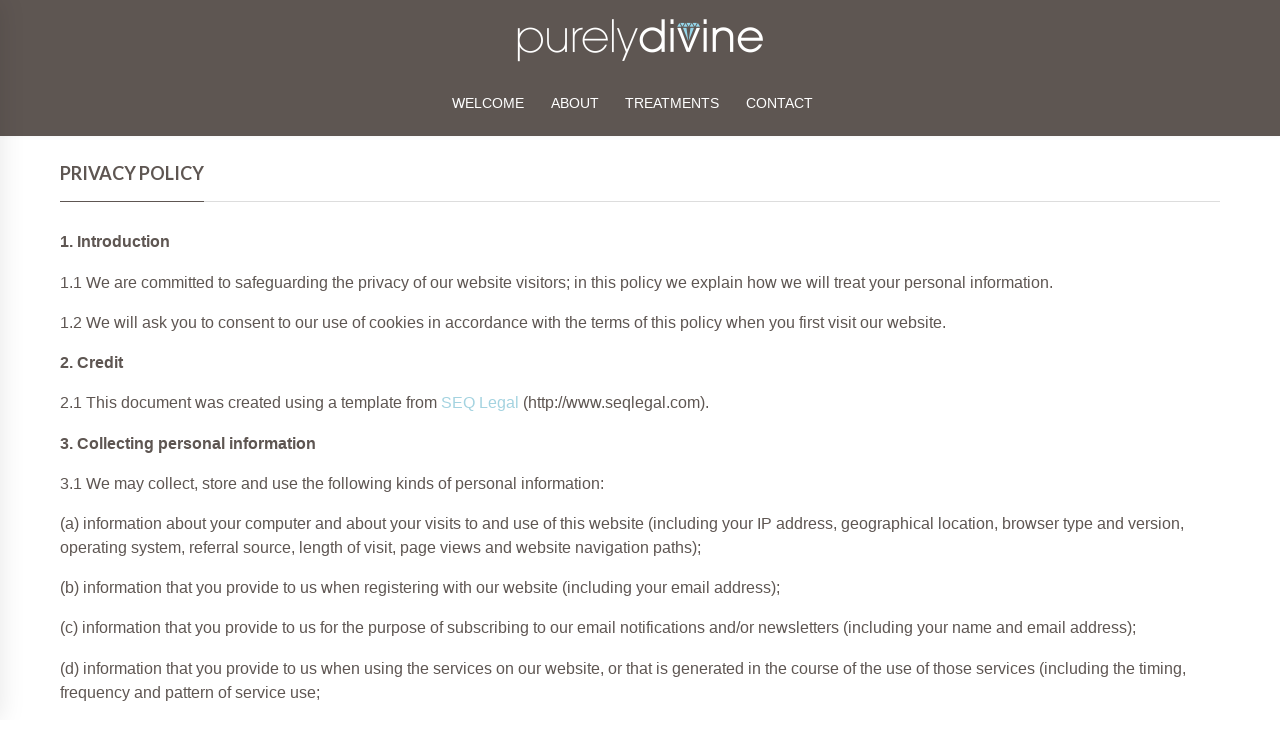

--- FILE ---
content_type: text/html; charset=UTF-8
request_url: https://www.purelydivinefairford.com/privacy-policy/
body_size: 12031
content:

<!DOCTYPE html>
<html lang="en-GB" class="mpcth-responsive">
<head>
	<meta charset="UTF-8">
	<meta name="viewport" content="width=device-width, initial-scale=1.0">

	
	<link rel="pingback" href="https://www.purelydivinefairford.com/xmlrpc.php" />
			<link rel="icon" type="image/png" href="https://www.purelydivinefairford.com/wp-content/uploads/2015/12/cropped-Final-logo-just-diamond-05-dark-bg-300x300.jpg">
	
	<meta name='robots' content='index, follow, max-image-preview:large, max-snippet:-1, max-video-preview:-1' />
	<style>img:is([sizes="auto" i], [sizes^="auto," i]) { contain-intrinsic-size: 3000px 1500px }</style>
	
	<!-- This site is optimized with the Yoast SEO plugin v26.7 - https://yoast.com/wordpress/plugins/seo/ -->
	<title>Privacy Policy - Purely Divine</title>
	<meta name="description" content="Beauty, Massage, Fairford, Purely Divine, Waxing and Threading, Nouvatan Tanning, Tinting, Lycon Waxing, CND Shellac, CND Manicure, CND Pedicure, Neal&#039;s Yard Remedies Organic, Facials, Hot Stones, Indian Head Massage," />
	<link rel="canonical" href="https://www.purelydivinefairford.com/privacy-policy/" />
	<meta property="og:locale" content="en_GB" />
	<meta property="og:type" content="article" />
	<meta property="og:title" content="Privacy Policy - Purely Divine" />
	<meta property="og:description" content="Beauty, Massage, Fairford, Purely Divine, Waxing and Threading, Nouvatan Tanning, Tinting, Lycon Waxing, CND Shellac, CND Manicure, CND Pedicure, Neal&#039;s Yard Remedies Organic, Facials, Hot Stones, Indian Head Massage," />
	<meta property="og:url" content="https://www.purelydivinefairford.com/privacy-policy/" />
	<meta property="og:site_name" content="Purely Divine" />
	<meta property="article:modified_time" content="2016-04-21T17:39:53+00:00" />
	<meta name="twitter:card" content="summary_large_image" />
	<meta name="twitter:label1" content="Estimated reading time" />
	<meta name="twitter:data1" content="7 minutes" />
	<script type="application/ld+json" class="yoast-schema-graph">{"@context":"https://schema.org","@graph":[{"@type":"WebPage","@id":"https://www.purelydivinefairford.com/privacy-policy/","url":"https://www.purelydivinefairford.com/privacy-policy/","name":"Privacy Policy - Purely Divine","isPartOf":{"@id":"https://www.purelydivinefairford.com/#website"},"datePublished":"2014-11-08T18:28:16+00:00","dateModified":"2016-04-21T17:39:53+00:00","description":"Beauty, Massage, Fairford, Purely Divine, Waxing and Threading, Nouvatan Tanning, Tinting, Lycon Waxing, CND Shellac, CND Manicure, CND Pedicure, Neal's Yard Remedies Organic, Facials, Hot Stones, Indian Head Massage,","breadcrumb":{"@id":"https://www.purelydivinefairford.com/privacy-policy/#breadcrumb"},"inLanguage":"en-GB","potentialAction":[{"@type":"ReadAction","target":["https://www.purelydivinefairford.com/privacy-policy/"]}]},{"@type":"BreadcrumbList","@id":"https://www.purelydivinefairford.com/privacy-policy/#breadcrumb","itemListElement":[{"@type":"ListItem","position":1,"name":"Home","item":"https://www.purelydivinefairford.com/"},{"@type":"ListItem","position":2,"name":"Privacy Policy"}]},{"@type":"WebSite","@id":"https://www.purelydivinefairford.com/#website","url":"https://www.purelydivinefairford.com/","name":"Purely Divine","description":"Pure Products | Divine Treatments","potentialAction":[{"@type":"SearchAction","target":{"@type":"EntryPoint","urlTemplate":"https://www.purelydivinefairford.com/?s={search_term_string}"},"query-input":{"@type":"PropertyValueSpecification","valueRequired":true,"valueName":"search_term_string"}}],"inLanguage":"en-GB"}]}</script>
	<!-- / Yoast SEO plugin. -->


<link rel='dns-prefetch' href='//secure.gravatar.com' />
<link rel='dns-prefetch' href='//stats.wp.com' />
<link rel='dns-prefetch' href='//fonts.googleapis.com' />
<link rel='dns-prefetch' href='//v0.wordpress.com' />
<link rel='preconnect' href='//i0.wp.com' />
<link rel="alternate" type="application/rss+xml" title="Purely Divine &raquo; Feed" href="https://www.purelydivinefairford.com/feed/" />
<link rel="alternate" type="application/rss+xml" title="Purely Divine &raquo; Comments Feed" href="https://www.purelydivinefairford.com/comments/feed/" />
<script type="text/javascript">
/* <![CDATA[ */
window._wpemojiSettings = {"baseUrl":"https:\/\/s.w.org\/images\/core\/emoji\/15.0.3\/72x72\/","ext":".png","svgUrl":"https:\/\/s.w.org\/images\/core\/emoji\/15.0.3\/svg\/","svgExt":".svg","source":{"concatemoji":"https:\/\/www.purelydivinefairford.com\/wp-includes\/js\/wp-emoji-release.min.js?ver=bcd7619c1e66e8087d4cdf45e2316fcc"}};
/*! This file is auto-generated */
!function(i,n){var o,s,e;function c(e){try{var t={supportTests:e,timestamp:(new Date).valueOf()};sessionStorage.setItem(o,JSON.stringify(t))}catch(e){}}function p(e,t,n){e.clearRect(0,0,e.canvas.width,e.canvas.height),e.fillText(t,0,0);var t=new Uint32Array(e.getImageData(0,0,e.canvas.width,e.canvas.height).data),r=(e.clearRect(0,0,e.canvas.width,e.canvas.height),e.fillText(n,0,0),new Uint32Array(e.getImageData(0,0,e.canvas.width,e.canvas.height).data));return t.every(function(e,t){return e===r[t]})}function u(e,t,n){switch(t){case"flag":return n(e,"\ud83c\udff3\ufe0f\u200d\u26a7\ufe0f","\ud83c\udff3\ufe0f\u200b\u26a7\ufe0f")?!1:!n(e,"\ud83c\uddfa\ud83c\uddf3","\ud83c\uddfa\u200b\ud83c\uddf3")&&!n(e,"\ud83c\udff4\udb40\udc67\udb40\udc62\udb40\udc65\udb40\udc6e\udb40\udc67\udb40\udc7f","\ud83c\udff4\u200b\udb40\udc67\u200b\udb40\udc62\u200b\udb40\udc65\u200b\udb40\udc6e\u200b\udb40\udc67\u200b\udb40\udc7f");case"emoji":return!n(e,"\ud83d\udc26\u200d\u2b1b","\ud83d\udc26\u200b\u2b1b")}return!1}function f(e,t,n){var r="undefined"!=typeof WorkerGlobalScope&&self instanceof WorkerGlobalScope?new OffscreenCanvas(300,150):i.createElement("canvas"),a=r.getContext("2d",{willReadFrequently:!0}),o=(a.textBaseline="top",a.font="600 32px Arial",{});return e.forEach(function(e){o[e]=t(a,e,n)}),o}function t(e){var t=i.createElement("script");t.src=e,t.defer=!0,i.head.appendChild(t)}"undefined"!=typeof Promise&&(o="wpEmojiSettingsSupports",s=["flag","emoji"],n.supports={everything:!0,everythingExceptFlag:!0},e=new Promise(function(e){i.addEventListener("DOMContentLoaded",e,{once:!0})}),new Promise(function(t){var n=function(){try{var e=JSON.parse(sessionStorage.getItem(o));if("object"==typeof e&&"number"==typeof e.timestamp&&(new Date).valueOf()<e.timestamp+604800&&"object"==typeof e.supportTests)return e.supportTests}catch(e){}return null}();if(!n){if("undefined"!=typeof Worker&&"undefined"!=typeof OffscreenCanvas&&"undefined"!=typeof URL&&URL.createObjectURL&&"undefined"!=typeof Blob)try{var e="postMessage("+f.toString()+"("+[JSON.stringify(s),u.toString(),p.toString()].join(",")+"));",r=new Blob([e],{type:"text/javascript"}),a=new Worker(URL.createObjectURL(r),{name:"wpTestEmojiSupports"});return void(a.onmessage=function(e){c(n=e.data),a.terminate(),t(n)})}catch(e){}c(n=f(s,u,p))}t(n)}).then(function(e){for(var t in e)n.supports[t]=e[t],n.supports.everything=n.supports.everything&&n.supports[t],"flag"!==t&&(n.supports.everythingExceptFlag=n.supports.everythingExceptFlag&&n.supports[t]);n.supports.everythingExceptFlag=n.supports.everythingExceptFlag&&!n.supports.flag,n.DOMReady=!1,n.readyCallback=function(){n.DOMReady=!0}}).then(function(){return e}).then(function(){var e;n.supports.everything||(n.readyCallback(),(e=n.source||{}).concatemoji?t(e.concatemoji):e.wpemoji&&e.twemoji&&(t(e.twemoji),t(e.wpemoji)))}))}((window,document),window._wpemojiSettings);
/* ]]> */
</script>
<link rel='stylesheet' id='sbi_styles-css' href='https://www.purelydivinefairford.com/wp-content/plugins/instagram-feed/css/sbi-styles.min.css?ver=6.8.0' type='text/css' media='all' />
<style id='wp-emoji-styles-inline-css' type='text/css'>

	img.wp-smiley, img.emoji {
		display: inline !important;
		border: none !important;
		box-shadow: none !important;
		height: 1em !important;
		width: 1em !important;
		margin: 0 0.07em !important;
		vertical-align: -0.1em !important;
		background: none !important;
		padding: 0 !important;
	}
</style>
<link rel='stylesheet' id='wp-block-library-css' href='https://www.purelydivinefairford.com/wp-includes/css/dist/block-library/style.min.css?ver=bcd7619c1e66e8087d4cdf45e2316fcc' type='text/css' media='all' />
<link rel='stylesheet' id='mediaelement-css' href='https://www.purelydivinefairford.com/wp-includes/js/mediaelement/mediaelementplayer-legacy.min.css?ver=4.2.17' type='text/css' media='all' />
<link rel='stylesheet' id='wp-mediaelement-css' href='https://www.purelydivinefairford.com/wp-includes/js/mediaelement/wp-mediaelement.min.css?ver=bcd7619c1e66e8087d4cdf45e2316fcc' type='text/css' media='all' />
<style id='jetpack-sharing-buttons-style-inline-css' type='text/css'>
.jetpack-sharing-buttons__services-list{display:flex;flex-direction:row;flex-wrap:wrap;gap:0;list-style-type:none;margin:5px;padding:0}.jetpack-sharing-buttons__services-list.has-small-icon-size{font-size:12px}.jetpack-sharing-buttons__services-list.has-normal-icon-size{font-size:16px}.jetpack-sharing-buttons__services-list.has-large-icon-size{font-size:24px}.jetpack-sharing-buttons__services-list.has-huge-icon-size{font-size:36px}@media print{.jetpack-sharing-buttons__services-list{display:none!important}}.editor-styles-wrapper .wp-block-jetpack-sharing-buttons{gap:0;padding-inline-start:0}ul.jetpack-sharing-buttons__services-list.has-background{padding:1.25em 2.375em}
</style>
<style id='classic-theme-styles-inline-css' type='text/css'>
/*! This file is auto-generated */
.wp-block-button__link{color:#fff;background-color:#32373c;border-radius:9999px;box-shadow:none;text-decoration:none;padding:calc(.667em + 2px) calc(1.333em + 2px);font-size:1.125em}.wp-block-file__button{background:#32373c;color:#fff;text-decoration:none}
</style>
<style id='global-styles-inline-css' type='text/css'>
:root{--wp--preset--aspect-ratio--square: 1;--wp--preset--aspect-ratio--4-3: 4/3;--wp--preset--aspect-ratio--3-4: 3/4;--wp--preset--aspect-ratio--3-2: 3/2;--wp--preset--aspect-ratio--2-3: 2/3;--wp--preset--aspect-ratio--16-9: 16/9;--wp--preset--aspect-ratio--9-16: 9/16;--wp--preset--color--black: #000000;--wp--preset--color--cyan-bluish-gray: #abb8c3;--wp--preset--color--white: #ffffff;--wp--preset--color--pale-pink: #f78da7;--wp--preset--color--vivid-red: #cf2e2e;--wp--preset--color--luminous-vivid-orange: #ff6900;--wp--preset--color--luminous-vivid-amber: #fcb900;--wp--preset--color--light-green-cyan: #7bdcb5;--wp--preset--color--vivid-green-cyan: #00d084;--wp--preset--color--pale-cyan-blue: #8ed1fc;--wp--preset--color--vivid-cyan-blue: #0693e3;--wp--preset--color--vivid-purple: #9b51e0;--wp--preset--gradient--vivid-cyan-blue-to-vivid-purple: linear-gradient(135deg,rgba(6,147,227,1) 0%,rgb(155,81,224) 100%);--wp--preset--gradient--light-green-cyan-to-vivid-green-cyan: linear-gradient(135deg,rgb(122,220,180) 0%,rgb(0,208,130) 100%);--wp--preset--gradient--luminous-vivid-amber-to-luminous-vivid-orange: linear-gradient(135deg,rgba(252,185,0,1) 0%,rgba(255,105,0,1) 100%);--wp--preset--gradient--luminous-vivid-orange-to-vivid-red: linear-gradient(135deg,rgba(255,105,0,1) 0%,rgb(207,46,46) 100%);--wp--preset--gradient--very-light-gray-to-cyan-bluish-gray: linear-gradient(135deg,rgb(238,238,238) 0%,rgb(169,184,195) 100%);--wp--preset--gradient--cool-to-warm-spectrum: linear-gradient(135deg,rgb(74,234,220) 0%,rgb(151,120,209) 20%,rgb(207,42,186) 40%,rgb(238,44,130) 60%,rgb(251,105,98) 80%,rgb(254,248,76) 100%);--wp--preset--gradient--blush-light-purple: linear-gradient(135deg,rgb(255,206,236) 0%,rgb(152,150,240) 100%);--wp--preset--gradient--blush-bordeaux: linear-gradient(135deg,rgb(254,205,165) 0%,rgb(254,45,45) 50%,rgb(107,0,62) 100%);--wp--preset--gradient--luminous-dusk: linear-gradient(135deg,rgb(255,203,112) 0%,rgb(199,81,192) 50%,rgb(65,88,208) 100%);--wp--preset--gradient--pale-ocean: linear-gradient(135deg,rgb(255,245,203) 0%,rgb(182,227,212) 50%,rgb(51,167,181) 100%);--wp--preset--gradient--electric-grass: linear-gradient(135deg,rgb(202,248,128) 0%,rgb(113,206,126) 100%);--wp--preset--gradient--midnight: linear-gradient(135deg,rgb(2,3,129) 0%,rgb(40,116,252) 100%);--wp--preset--font-size--small: 13px;--wp--preset--font-size--medium: 20px;--wp--preset--font-size--large: 36px;--wp--preset--font-size--x-large: 42px;--wp--preset--spacing--20: 0.44rem;--wp--preset--spacing--30: 0.67rem;--wp--preset--spacing--40: 1rem;--wp--preset--spacing--50: 1.5rem;--wp--preset--spacing--60: 2.25rem;--wp--preset--spacing--70: 3.38rem;--wp--preset--spacing--80: 5.06rem;--wp--preset--shadow--natural: 6px 6px 9px rgba(0, 0, 0, 0.2);--wp--preset--shadow--deep: 12px 12px 50px rgba(0, 0, 0, 0.4);--wp--preset--shadow--sharp: 6px 6px 0px rgba(0, 0, 0, 0.2);--wp--preset--shadow--outlined: 6px 6px 0px -3px rgba(255, 255, 255, 1), 6px 6px rgba(0, 0, 0, 1);--wp--preset--shadow--crisp: 6px 6px 0px rgba(0, 0, 0, 1);}:where(.is-layout-flex){gap: 0.5em;}:where(.is-layout-grid){gap: 0.5em;}body .is-layout-flex{display: flex;}.is-layout-flex{flex-wrap: wrap;align-items: center;}.is-layout-flex > :is(*, div){margin: 0;}body .is-layout-grid{display: grid;}.is-layout-grid > :is(*, div){margin: 0;}:where(.wp-block-columns.is-layout-flex){gap: 2em;}:where(.wp-block-columns.is-layout-grid){gap: 2em;}:where(.wp-block-post-template.is-layout-flex){gap: 1.25em;}:where(.wp-block-post-template.is-layout-grid){gap: 1.25em;}.has-black-color{color: var(--wp--preset--color--black) !important;}.has-cyan-bluish-gray-color{color: var(--wp--preset--color--cyan-bluish-gray) !important;}.has-white-color{color: var(--wp--preset--color--white) !important;}.has-pale-pink-color{color: var(--wp--preset--color--pale-pink) !important;}.has-vivid-red-color{color: var(--wp--preset--color--vivid-red) !important;}.has-luminous-vivid-orange-color{color: var(--wp--preset--color--luminous-vivid-orange) !important;}.has-luminous-vivid-amber-color{color: var(--wp--preset--color--luminous-vivid-amber) !important;}.has-light-green-cyan-color{color: var(--wp--preset--color--light-green-cyan) !important;}.has-vivid-green-cyan-color{color: var(--wp--preset--color--vivid-green-cyan) !important;}.has-pale-cyan-blue-color{color: var(--wp--preset--color--pale-cyan-blue) !important;}.has-vivid-cyan-blue-color{color: var(--wp--preset--color--vivid-cyan-blue) !important;}.has-vivid-purple-color{color: var(--wp--preset--color--vivid-purple) !important;}.has-black-background-color{background-color: var(--wp--preset--color--black) !important;}.has-cyan-bluish-gray-background-color{background-color: var(--wp--preset--color--cyan-bluish-gray) !important;}.has-white-background-color{background-color: var(--wp--preset--color--white) !important;}.has-pale-pink-background-color{background-color: var(--wp--preset--color--pale-pink) !important;}.has-vivid-red-background-color{background-color: var(--wp--preset--color--vivid-red) !important;}.has-luminous-vivid-orange-background-color{background-color: var(--wp--preset--color--luminous-vivid-orange) !important;}.has-luminous-vivid-amber-background-color{background-color: var(--wp--preset--color--luminous-vivid-amber) !important;}.has-light-green-cyan-background-color{background-color: var(--wp--preset--color--light-green-cyan) !important;}.has-vivid-green-cyan-background-color{background-color: var(--wp--preset--color--vivid-green-cyan) !important;}.has-pale-cyan-blue-background-color{background-color: var(--wp--preset--color--pale-cyan-blue) !important;}.has-vivid-cyan-blue-background-color{background-color: var(--wp--preset--color--vivid-cyan-blue) !important;}.has-vivid-purple-background-color{background-color: var(--wp--preset--color--vivid-purple) !important;}.has-black-border-color{border-color: var(--wp--preset--color--black) !important;}.has-cyan-bluish-gray-border-color{border-color: var(--wp--preset--color--cyan-bluish-gray) !important;}.has-white-border-color{border-color: var(--wp--preset--color--white) !important;}.has-pale-pink-border-color{border-color: var(--wp--preset--color--pale-pink) !important;}.has-vivid-red-border-color{border-color: var(--wp--preset--color--vivid-red) !important;}.has-luminous-vivid-orange-border-color{border-color: var(--wp--preset--color--luminous-vivid-orange) !important;}.has-luminous-vivid-amber-border-color{border-color: var(--wp--preset--color--luminous-vivid-amber) !important;}.has-light-green-cyan-border-color{border-color: var(--wp--preset--color--light-green-cyan) !important;}.has-vivid-green-cyan-border-color{border-color: var(--wp--preset--color--vivid-green-cyan) !important;}.has-pale-cyan-blue-border-color{border-color: var(--wp--preset--color--pale-cyan-blue) !important;}.has-vivid-cyan-blue-border-color{border-color: var(--wp--preset--color--vivid-cyan-blue) !important;}.has-vivid-purple-border-color{border-color: var(--wp--preset--color--vivid-purple) !important;}.has-vivid-cyan-blue-to-vivid-purple-gradient-background{background: var(--wp--preset--gradient--vivid-cyan-blue-to-vivid-purple) !important;}.has-light-green-cyan-to-vivid-green-cyan-gradient-background{background: var(--wp--preset--gradient--light-green-cyan-to-vivid-green-cyan) !important;}.has-luminous-vivid-amber-to-luminous-vivid-orange-gradient-background{background: var(--wp--preset--gradient--luminous-vivid-amber-to-luminous-vivid-orange) !important;}.has-luminous-vivid-orange-to-vivid-red-gradient-background{background: var(--wp--preset--gradient--luminous-vivid-orange-to-vivid-red) !important;}.has-very-light-gray-to-cyan-bluish-gray-gradient-background{background: var(--wp--preset--gradient--very-light-gray-to-cyan-bluish-gray) !important;}.has-cool-to-warm-spectrum-gradient-background{background: var(--wp--preset--gradient--cool-to-warm-spectrum) !important;}.has-blush-light-purple-gradient-background{background: var(--wp--preset--gradient--blush-light-purple) !important;}.has-blush-bordeaux-gradient-background{background: var(--wp--preset--gradient--blush-bordeaux) !important;}.has-luminous-dusk-gradient-background{background: var(--wp--preset--gradient--luminous-dusk) !important;}.has-pale-ocean-gradient-background{background: var(--wp--preset--gradient--pale-ocean) !important;}.has-electric-grass-gradient-background{background: var(--wp--preset--gradient--electric-grass) !important;}.has-midnight-gradient-background{background: var(--wp--preset--gradient--midnight) !important;}.has-small-font-size{font-size: var(--wp--preset--font-size--small) !important;}.has-medium-font-size{font-size: var(--wp--preset--font-size--medium) !important;}.has-large-font-size{font-size: var(--wp--preset--font-size--large) !important;}.has-x-large-font-size{font-size: var(--wp--preset--font-size--x-large) !important;}
:where(.wp-block-post-template.is-layout-flex){gap: 1.25em;}:where(.wp-block-post-template.is-layout-grid){gap: 1.25em;}
:where(.wp-block-columns.is-layout-flex){gap: 2em;}:where(.wp-block-columns.is-layout-grid){gap: 2em;}
:root :where(.wp-block-pullquote){font-size: 1.5em;line-height: 1.6;}
</style>
<link rel='stylesheet' id='contact-form-7-css' href='https://www.purelydivinefairford.com/wp-content/plugins/contact-form-7/includes/css/styles.css?ver=6.1.4' type='text/css' media='all' />
<link rel='stylesheet' id='essential-grid-plugin-settings-css' href='https://www.purelydivinefairford.com/wp-content/plugins/essential-grid/public/assets/css/settings.css?ver=3.0.11' type='text/css' media='all' />
<link rel='stylesheet' id='tp-fontello-css' href='https://www.purelydivinefairford.com/wp-content/plugins/essential-grid/public/assets/font/fontello/css/fontello.css?ver=3.0.11' type='text/css' media='all' />
<link rel='stylesheet' id='mpc-sh-styles-css' href='https://www.purelydivinefairford.com/wp-content/plugins/mpc-shortcodes/css/mpc-sh.css?ver=bcd7619c1e66e8087d4cdf45e2316fcc' type='text/css' media='all' />
<link rel='stylesheet' id='simple-banner-style-css' href='https://www.purelydivinefairford.com/wp-content/plugins/simple-banner/simple-banner.css?ver=3.0.5' type='text/css' media='all' />
<link rel='stylesheet' id='mpc-styles-child-css' href='https://www.purelydivinefairford.com/wp-content/themes/blaszok-child/style.css?ver=bcd7619c1e66e8087d4cdf45e2316fcc' type='text/css' media='all' />
<link rel='stylesheet' id='mpc-heading-font-css' href='https://fonts.googleapis.com/css?family=Lato%3A700&#038;ver=6.7.4' type='text/css' media='all' />
<link rel='stylesheet' id='mpc-styles-css' href='https://www.purelydivinefairford.com/wp-content/themes/blaszok/style.css?ver=3.9.11' type='text/css' media='all' />
<link rel='stylesheet' id='mpc-styles-custom-css' href='https://www.purelydivinefairford.com/wp-content/themes/blaszok-child/style_custom.css?ver=20240226115340' type='text/css' media='all' />
<link rel='stylesheet' id='font-awesome-css' href='https://www.purelydivinefairford.com/wp-content/themes/blaszok/fonts/font-awesome.css?ver=3.9.11' type='text/css' media='all' />
<link rel='stylesheet' id='mpc-theme-plugins-css-css' href='https://www.purelydivinefairford.com/wp-content/themes/blaszok/css/plugins.min.css?ver=3.9.11' type='text/css' media='all' />
<style id='jetpack_facebook_likebox-inline-css' type='text/css'>
.widget_facebook_likebox {
	overflow: hidden;
}

</style>
<!--n2css--><!--n2js--><script type="text/javascript" src="https://www.purelydivinefairford.com/wp-includes/js/jquery/jquery.min.js?ver=3.7.1" id="jquery-core-js"></script>
<script type="text/javascript" src="https://www.purelydivinefairford.com/wp-includes/js/jquery/jquery-migrate.min.js?ver=3.4.1" id="jquery-migrate-js"></script>
<script type="text/javascript" id="simple-banner-script-js-before">
/* <![CDATA[ */
const simpleBannerScriptParams = {"pro_version_enabled":"","debug_mode":false,"id":650,"version":"3.0.5","banner_params":[{"hide_simple_banner":"yes","simple_banner_prepend_element":"body","simple_banner_position":"footer","header_margin":"","header_padding":"","wp_body_open_enabled":"","wp_body_open":true,"simple_banner_z_index":"","simple_banner_text":"Our phone line is currently not taking voicemails, so please either <a href=\"mailto:purelydivinefairford@gmail.com\">email us<\/a> or contact us via social media. Sorry for the inconvenience.","disabled_on_current_page":false,"disabled_pages_array":[],"is_current_page_a_post":false,"disabled_on_posts":"","simple_banner_disabled_page_paths":"","simple_banner_font_size":"20px","simple_banner_color":"#a4d3e0","simple_banner_text_color":"#5e5652","simple_banner_link_color":"#888888","simple_banner_close_color":"#5e5652","simple_banner_custom_css":"","simple_banner_scrolling_custom_css":"","simple_banner_text_custom_css":"padding: 30px 20px;","simple_banner_button_css":"","site_custom_css":"","keep_site_custom_css":"","site_custom_js":"","keep_site_custom_js":"","close_button_enabled":"","close_button_expiration":"","close_button_cookie_set":false,"current_date":{"date":"2026-01-14 01:55:17.629479","timezone_type":3,"timezone":"UTC"},"start_date":{"date":"2026-01-14 01:55:17.629492","timezone_type":3,"timezone":"UTC"},"end_date":{"date":"2026-01-14 01:55:17.629499","timezone_type":3,"timezone":"UTC"},"simple_banner_start_after_date":"","simple_banner_remove_after_date":"","simple_banner_insert_inside_element":""}]}
/* ]]> */
</script>
<script type="text/javascript" src="https://www.purelydivinefairford.com/wp-content/plugins/simple-banner/simple-banner.js?ver=3.0.5" id="simple-banner-script-js"></script>
<link rel="https://api.w.org/" href="https://www.purelydivinefairford.com/wp-json/" /><link rel="alternate" title="JSON" type="application/json" href="https://www.purelydivinefairford.com/wp-json/wp/v2/pages/650" /><link rel="alternate" title="oEmbed (JSON)" type="application/json+oembed" href="https://www.purelydivinefairford.com/wp-json/oembed/1.0/embed?url=https%3A%2F%2Fwww.purelydivinefairford.com%2Fprivacy-policy%2F" />
<link rel="alternate" title="oEmbed (XML)" type="text/xml+oembed" href="https://www.purelydivinefairford.com/wp-json/oembed/1.0/embed?url=https%3A%2F%2Fwww.purelydivinefairford.com%2Fprivacy-policy%2F&#038;format=xml" />
<style id="simple-banner-hide" type="text/css">.simple-banner{display:none;}</style><style id="simple-banner-position" type="text/css">.simple-banner{position:fixed;bottom:0;}</style><style id="simple-banner-font-size" type="text/css">.simple-banner .simple-banner-text{font-size:20px;}</style><style id="simple-banner-background-color" type="text/css">.simple-banner{background:#a4d3e0;}</style><style id="simple-banner-text-color" type="text/css">.simple-banner .simple-banner-text{color:#5e5652;}</style><style id="simple-banner-link-color" type="text/css">.simple-banner .simple-banner-text a{color:#888888;}</style><style id="simple-banner-z-index" type="text/css">.simple-banner{z-index: 99999;}</style><style id="simple-banner-close-color" type="text/css">.simple-banner .simple-banner-button{color:#5e5652;}</style><style id="simple-banner-text-custom-css" type="text/css">.simple-banner .simple-banner-text{padding: 30px 20px;}</style><style id="simple-banner-site-custom-css-dummy" type="text/css"></style><script id="simple-banner-site-custom-js-dummy" type="text/javascript"></script>	<style>img#wpstats{display:none}</style>
		<meta name="generator" content="Powered by WPBakery Page Builder - drag and drop page builder for WordPress."/>
<link rel="icon" href="https://i0.wp.com/www.purelydivinefairford.com/wp-content/uploads/2015/12/cropped-Final-logo-just-diamond-05-dark-bg.jpg?fit=32%2C32&#038;ssl=1" sizes="32x32" />
<link rel="icon" href="https://i0.wp.com/www.purelydivinefairford.com/wp-content/uploads/2015/12/cropped-Final-logo-just-diamond-05-dark-bg.jpg?fit=192%2C192&#038;ssl=1" sizes="192x192" />
<link rel="apple-touch-icon" href="https://i0.wp.com/www.purelydivinefairford.com/wp-content/uploads/2015/12/cropped-Final-logo-just-diamond-05-dark-bg.jpg?fit=180%2C180&#038;ssl=1" />
<meta name="msapplication-TileImage" content="https://i0.wp.com/www.purelydivinefairford.com/wp-content/uploads/2015/12/cropped-Final-logo-just-diamond-05-dark-bg.jpg?fit=270%2C270&#038;ssl=1" />
<noscript><style> .wpb_animate_when_almost_visible { opacity: 1; }</style></noscript>			<script>
			  (function(i,s,o,g,r,a,m){i['GoogleAnalyticsObject']=r;i[r]=i[r]||function(){
  (i[r].q=i[r].q||[]).push(arguments)},i[r].l=1*new Date();a=s.createElement(o),
  m=s.getElementsByTagName(o)[0];a.async=1;a.src=g;m.parentNode.insertBefore(a,m)
  })(window,document,'script','//www.google-analytics.com/analytics.js','ga');

  ga('create', 'UA-71067546-1', 'auto');
  ga('send', 'pageview');

		</script>
	</head>

<!-- mpcth-responsive -->
<body data-rsssl=1 class="page-template page-template-template-fullwidth page-template-template-fullwidth-php page page-id-650 mpcth-sidebar-none wpb-js-composer js-comp-ver-6.3.0 vc_responsive" >
  
	<div id="mpcth_page_wrap" class="
	mpcth-rev-nav-original mpcth-use-advance-colors 	">

					<a id="mpcth_toggle_mobile_menu" class="mpcth-color-main-color-hover" href="#"><i class="fa fa-bars"></i><i class="fa fa-times"></i></a>
			<div id="mpcth_mobile_nav_wrap">
				<nav id="mpcth_nav_mobile" role="navigation">
					<ul id="mpcth_mobile_menu" class="mpcth-mobile-menu"><li id="menu-item-1413" class="menu-item menu-item-type-post_type menu-item-object-page menu-item-home menu-item-1413"><a href="https://www.purelydivinefairford.com/"><span class="mpcth-color-main-border">Welcome</span></a></li>
<li id="menu-item-1408" class="menu-item menu-item-type-post_type menu-item-object-page menu-item-1408"><a href="https://www.purelydivinefairford.com/about-us-purely-divine/"><span class="mpcth-color-main-border">About</span></a></li>
<li id="menu-item-1421" class="menu-item menu-item-type-custom menu-item-object-custom menu-item-has-children menu-item-1421"><a><span class="mpcth-color-main-border">Treatments</span></a>
<ul class="sub-menu">
	<li id="menu-item-1409" class="menu-item menu-item-type-post_type menu-item-object-page menu-item-1409"><a href="https://www.purelydivinefairford.com/beauty-treatments/"><span class="mpcth-color-main-border">Beauty</span></a></li>
	<li id="menu-item-1519" class="menu-item menu-item-type-post_type menu-item-object-page menu-item-1519"><a href="https://www.purelydivinefairford.com/perfect-nails/"><span class="mpcth-color-main-border">Nails</span></a></li>
	<li id="menu-item-1410" class="menu-item menu-item-type-post_type menu-item-object-page menu-item-1410"><a href="https://www.purelydivinefairford.com/massages-body-wraps-packages/"><span class="mpcth-color-main-border">Massage, Packages + Men’s Treatments</span></a></li>
	<li id="menu-item-2172" class="menu-item menu-item-type-post_type menu-item-object-page menu-item-2172"><a href="https://www.purelydivinefairford.com/dermalogica/"><span class="mpcth-color-main-border">Dermalogica</span></a></li>
	<li id="menu-item-2194" class="menu-item menu-item-type-post_type menu-item-object-page menu-item-2194"><a href="https://www.purelydivinefairford.com/laser-hair-removal/"><span class="mpcth-color-main-border">Laser Hair Removal</span></a></li>
</ul>
</li>
<li id="menu-item-1414" class="menu-item menu-item-type-post_type menu-item-object-page menu-item-1414"><a href="https://www.purelydivinefairford.com/contact/"><span class="mpcth-color-main-border">Contact</span></a></li>
</ul>				</nav><!-- end #mpcth_nav_mobile -->
			</div>
		
		
		<div id="mpcth_page_header_wrap_spacer"></div>
				<header id="mpcth_page_header_wrap" class="
		mpcth-sticky-header-enabled 		" data-offset="50%">
			<div id="mpcth_page_header_container">
												<div id="mpcth_header_section">
					<div class="mpcth-header-wrap">
						<div id="mpcth_page_header_content" class="mpcth-header-order-tl_cm_cs">
																<div id="mpcth_logo_wrap" class=" mpcth-sticky-logo-enabled">
										<a id="mpcth_logo" href="https://www.purelydivinefairford.com">
																							<img   src="https://www.purelydivinefairford.com/wp-content/uploads/2015/12/Final-logo-white-03-cropped-250.png" class="mpcth-standard-logo" alt="Logo">
																									<img  src="https://www.purelydivinefairford.com/wp-content/uploads/2015/12/Final-logo-white-03-cropped-500.png" class="mpcth-retina-logo" alt="Logo">
												
												
																									<img  src="https://www.purelydivinefairford.com/wp-content/uploads/2015/12/Final-logo-white-03-cropped-175.png" class="mpcth-sticky-logo" alt="Logo">
																											<img  src="https://www.purelydivinefairford.com/wp-content/uploads/2015/12/Final-logo-white-03-cropped-350.png" class="mpcth-retina-sticky-logo" alt="Logo">
																																														</a>
																			</div><!-- end #mpcth_logo_wrap -->
																											<nav id="mpcth_nav" role="navigation"  class="
									mpcth-disable-indicators									">
										<ul id="mpcth_menu" class="mpcth-menu"><li class="menu-item menu-item-type-post_type menu-item-object-page menu-item-home menu-item-1413"><a href="https://www.purelydivinefairford.com/">Welcome</a></li>
<li class="menu-item menu-item-type-post_type menu-item-object-page menu-item-1408"><a href="https://www.purelydivinefairford.com/about-us-purely-divine/">About</a></li>
<li class="menu-item menu-item-type-custom menu-item-object-custom menu-item-has-children menu-item-1421"><a>Treatments</a>
<ul class="sub-menu">
	<li class="menu-item menu-item-type-post_type menu-item-object-page menu-item-1409"><a href="https://www.purelydivinefairford.com/beauty-treatments/">Beauty</a></li>
	<li class="menu-item menu-item-type-post_type menu-item-object-page menu-item-1519"><a href="https://www.purelydivinefairford.com/perfect-nails/">Nails</a></li>
	<li class="menu-item menu-item-type-post_type menu-item-object-page menu-item-1410"><a href="https://www.purelydivinefairford.com/massages-body-wraps-packages/">Massage, Packages + Men’s Treatments</a></li>
	<li class="menu-item menu-item-type-post_type menu-item-object-page menu-item-2172"><a href="https://www.purelydivinefairford.com/dermalogica/">Dermalogica</a></li>
	<li class="menu-item menu-item-type-post_type menu-item-object-page menu-item-2194"><a href="https://www.purelydivinefairford.com/laser-hair-removal/">Laser Hair Removal</a></li>
</ul>
</li>
<li class="menu-item menu-item-type-post_type menu-item-object-page menu-item-1414"><a href="https://www.purelydivinefairford.com/contact/">Contact</a></li>
</ul>									</nav><!-- end #mpcth_nav -->
																		<div id="mpcth_controls_wrap">
										<div id="mpcth_controls_container">
																																																																												</div>
									</div><!-- end #mpcth_controls_wrap -->
																								</div><!-- end #mpcth_page_header_content -->
					</div>
				</div>
							</div><!-- end #mpcth_page_header_container -->
								</header><!-- end #mpcth_page_header_wrap -->

<div id="mpcth_main">
	<div id="mpcth_main_container">
		<div id="mpcth_content_wrap">
			<div id="mpcth_content">
																					<article id="page-650" class="mpcth-page post-650 page type-page status-publish hentry" >
														<header class="mpcth-page-header">
																<h1 class="mpcth-page-title mpcth-deco-header">
									<span class="mpcth-color-main-border">
										Privacy Policy									</span>
								</h1>
							</header>
														<section class="mpcth-page-content">
								<p><strong>1. Introduction</strong></p>
<p>1.1 We are committed to safeguarding the privacy of our website visitors; in this policy we explain how we will treat your personal information.</p>
<p>1.2 We will ask you to consent to our use of cookies in accordance with the terms of this policy when you first visit our website.</p>
<p><strong>2. Credit</strong></p>
<p>2.1 This document was created using a template from <a href="http://www.seqlegal.com" target="_blank">SEQ Legal</a> (http://www.seqlegal.com).</p>
<p><strong>3. Collecting personal information</strong></p>
<p>3.1 We may collect, store and use the following kinds of personal information:</p>
<p>(a) information about your computer and about your visits to and use of this website (including your IP address, geographical location, browser type and version, operating system, referral source, length of visit, page views and website navigation paths);</p>
<p>(b) information that you provide to us when registering with our website (including your email address);</p>
<p>(c) information that you provide to us for the purpose of subscribing to our email notifications and/or newsletters (including your name and email address);</p>
<p>(d) information that you provide to us when using the services on our website, or that is generated in the course of the use of those services (including the timing, frequency and pattern of service use;</p>
<p>(e) information relating to any purchases you make of our goods / services / goods and/or services or any other transactions that you enter into through our website (including your name, address, telephone number, email address and card details;</p>
<p>(f) information contained in or relating to any communications that you send to us or send through our website (including the communication content and meta data associated with the communication);</p>
<p>(g) any other personal information that you choose to send to us.</p>
<p>3.2 Before you disclose to us the personal information of another person, you must obtain that person&#8217;s consent to both the disclosure and the processing of that personal information in accordance with this policy.</p>
<p><strong>4. Using your personal information</strong></p>
<p>4.1 Personal information submitted to us through our website will be used for the purposes specified in this policy or on the relevant pages of the website.</p>
<p>4.2 We may use your personal information to:</p>
<p>(a) administer our website and business;</p>
<p>(b) personalise our website for you;</p>
<p>(c) enable your use of the services available on our website;</p>
<p>(d) send you goods purchased through our website;</p>
<p>(e) supply to you services purchased through our website;</p>
<p>(f) send statements, invoices and payment reminders to you, and collect payments from you;</p>
<p>(g) send you non-marketing commercial communications;</p>
<p>(h) send you email notifications that you have specifically requested;</p>
<p>(i) send you our email newsletter, if you have requested it (you can inform us at any time if you no longer require the newsletter);</p>
<p>(j) send you marketing communications relating to our business or the businesses of carefully-selected third parties which we think may be of interest to you, by post or, where you have specifically agreed to this, by email or similar technology (you can inform us at any time if you no longer require marketing communications);</p>
<p>(k) provide third parties with statistical information about our users (but those third parties will not be able to identify any individual user from that information);</p>
<p>(l) deal with enquiries and complaints made by or about you relating to our website;</p>
<p>(m) keep our website secure and prevent fraud;</p>
<p>(n) verify compliance with the terms and conditions governing the use of our website</p>
<p>4.3 If you submit personal information for publication on our website, we will publish and otherwise use that information in accordance with the licence you grant to us.</p>
<p>4.5 We will not, without your express consent, supply your personal information to any third party for the purpose of their or any other third party&#8217;s direct marketing.</p>
<p><strong>5. Disclosing personal information</strong></p>
<p>5.1 We may disclose your personal information to any of our employees, officers, insurers, professional advisers, agents, suppliers or subcontractors insofar as reasonably necessary for the purposes set out in this policy.</p>
<p>5.2 We may disclose your personal information to any member of our group of companies (this means our subsidiaries, our ultimate holding company and all its subsidiaries) insofar as reasonably necessary for the purposes set out in this policy.</p>
<p>5.3 We may disclose your personal information:</p>
<p>(a) to the extent that we are required to do so by law;</p>
<p>(b) in connection with any ongoing or prospective legal proceedings;</p>
<p>(c) in order to establish, exercise or defend our legal rights (including providing information to others for the purposes of fraud prevention and reducing credit risk);</p>
<p>(d) to the purchaser (or prospective purchaser) of any business or asset that we are (or are contemplating) selling; and</p>
<p>(e) to any person who we reasonably believe may apply to a court or other competent authority for disclosure of that personal information where, in our reasonable opinion, such court or authority would be reasonably likely to order disclosure of that personal information.</p>
<p>5.4 Except as provided in this policy, we will not provide your personal information to third parties.</p>
<p><strong>6. International data transfers</strong></p>
<p>6.1 Information that we collect may be stored and processed in and transferred between any of the countries in which we operate in order to enable us to use the information in accordance with this policy.</p>
<p>6.2 Information that we collect may be transferred to the following countries which do not have data protection laws equivalent to those in force in the European Economic Area: the United States of America, Russia, Japan, China and India.</p>
<p>6.3 Personal information that you publish on our website or submit for publication on our website may be available, via the internet, around the world. We cannot prevent the use or misuse of such information by others.</p>
<p>6.4 You expressly agree to the transfers of personal information described in this Section 6.</p>
<p><strong>7. Retaining personal information</strong></p>
<p>7.1 This Section 7 sets out our data retention policies and procedure, which are designed to help ensure that we comply with our legal obligations in relation to the retention and deletion of personal information.</p>
<p>7.2 Personal information that we process for any purpose or purposes shall not be kept for longer than is necessary for that purpose or those purposes.</p>
<p>7.3 Notwithstanding the other provisions of this Section 7, we will retain documents (including electronic documents) containing personal data:</p>
<p>(a) to the extent that we are required to do so by law;</p>
<p>(b) if we believe that the documents may be relevant to any ongoing or prospective legal proceedings; and</p>
<p>(c) in order to establish, exercise or defend our legal rights (including providing information to others for the purposes of fraud prevention and reducing credit risk).</p>
<p><strong>8. Security of your personal information</strong></p>
<p>8.1 We will take reasonable technical and organisational precautions to prevent the loss, misuse or alteration of your personal information.</p>
<p>8.2 We will store all the personal information you provide on our secure (password- and firewall-protected) servers.</p>
<p>8.3 You acknowledge that the transmission of information over the internet is inherently insecure, and we cannot guarantee the security of data sent over the internet.</p>
<p>8.4 You are responsible for keeping the password you use for accessing our website confidential; we will not ask you for your password (except when you log in to our website).</p>
<p><strong>9. Amendments</strong></p>
<p>9.1 We may update this policy from time to time by publishing a new version on our website.</p>
<p>9.2 You should check this page occasionally to ensure you are happy with any changes to this policy.</p>
<p><strong>10. Your rights</strong></p>
<p>10.1 You may instruct us to provide you with any personal information we hold about you; provision of such information will be subject to:</p>
<p>(a) the payment of a fee (currently fixed at GBP 10); and</p>
<p>(b) the supply of appropriate evidence of your identity.</p>
<p>10.2 We may withhold personal information that you request to the extent permitted by law.</p>
<p>10.3 You may instruct us at any time not to process your personal information for marketing purposes.</p>
<p>10.4 In practice, you will usually either expressly agree in advance to our use of your personal information for marketing purposes, or we will provide you with an opportunity to opt out of the use of your personal information for marketing purposes.</p>
<p><strong>11. Third party websites</strong></p>
<p>11.1 Our website includes hyperlinks to, and details of, third party websites.</p>
<p>11.2 We have no control over, and are not responsible for, the privacy policies and practices of third parties.</p>
<p><strong>12. Updating information</strong></p>
<p>12.1 Please let us know if the personal information that we hold about you needs to be corrected or updated.</p>
<p>13. Cookies</p>
<p>13.1 Please view our Cookie Policy <a href="https://www.purelydivinefairford.com/cookie-policy/">here</a></p>
<p><strong>14. Our details</strong></p>
<p>14.1 This website is owned and operated by Purely Divine Limited Registered in England and Wales Company No. 09864900.</p>
<p>14.2 Our principal place of business is at Cam House, High Street, Fairford, Glos, GL7 4AD</p>
<p>14.3 You can contact us by writing to the business address given above, by referal to our <a href="https://www.purelydivinefairford.com/contact/">contact page</a></p>
							</section>
							<footer class="mpcth-page-footer">
                															</footer>
						</article>
												</div><!-- end #mpcth_content -->
		</div><!-- end #mpcth_content_wrap -->
	</div><!-- end #mpcth_main_container -->
</div><!-- end #mpcth_main -->

		<footer id="mpcth_footer"  >
			<div id="mpcth_footer_container">
													<div id="mpcth_footer_section">
						<div class="mpcth-footer-wrap">
														<div id="mpcth_footer_content" class="mpcth-active">
								<ul class="mpcth-widget-column mpcth-widget-columns-4">
									<li id="text-2" class="widget widget_text"><h5 class="widget-title footer-widget-title"><span class="mpcth-color-main-border">Purely Divine</span></h5>			<div class="textwidget"><p><strong>Address : </strong><br />
Cam House,<br />
High Street,<br />
Fairford,<br />
Glos, GL7 4AD</p>
<p><strong>Tel: 01285 712007</strong></p>
<p><strong>Email:</strong> <a href="mailto:purelydivinefairford@gmail.com" target="_blank">purelydivinefairford@gmail.com</a></p>
</div>
		</li><li id="text-3" class="widget widget_text"><h5 class="widget-title footer-widget-title"><span class="mpcth-color-main-border">Opening Hours:</span></h5>			<div class="textwidget"><!DOCTYPE html>
<html>
<body data-rsssl=1>

<table style="width:100%">
  <tr>
    <td>Monday</td>
    <td>10am-2pm</td>		
    </tr>
  <tr>
    <td>Tuesday</td>
    <td>9am-8pm</td>		
    </tr>
  <tr>
   <td>Wednesday</td>
    <td>9am-6pm</td> 
    </tr>
  <tr>
    <td>Thursday</td>
    <td>9am-8pm</td> 
    </tr>
  <tr>
    <td>Friday</td>
    <td>9am-5pm</td> 
    </tr>
  <tr>
    <td>Saturday</td>
    <td>9am-1pm</td>
    </tr>
  <tr>
    <td>Sunday</td>
    <td>CLOSED</td>
    </tr>
</table>
</body>
</html></div>
		</li><li id="nav_menu-2" class="widget widget_nav_menu"><h5 class="widget-title footer-widget-title"><span class="mpcth-color-main-border">Legal</span></h5><div class="menu-legal-container"><ul id="menu-legal" class="menu"><li id="menu-item-1284" class="menu-item menu-item-type-post_type menu-item-object-page menu-item-1284"><a href="https://www.purelydivinefairford.com/terms-conditions-use/">Website Terms  of Use</a></li>
<li id="menu-item-2204" class="menu-item menu-item-type-post_type menu-item-object-page menu-item-2204"><a href="https://www.purelydivinefairford.com/salon-policies/">Salon Policies</a></li>
<li id="menu-item-1283" class="menu-item menu-item-type-post_type menu-item-object-page current-menu-item page_item page-item-650 current_page_item menu-item-1283"><a href="https://www.purelydivinefairford.com/privacy-policy/" aria-current="page">Privacy Policy</a></li>
<li id="menu-item-1282" class="menu-item menu-item-type-post_type menu-item-object-page menu-item-1282"><a href="https://www.purelydivinefairford.com/cookie-policy/">Cookie Policy</a></li>
</ul></div></li><li id="facebook-likebox-2" class="widget widget_facebook_likebox"><h5 class="widget-title footer-widget-title"><span class="mpcth-color-main-border"><a href="https://www.facebook.com/purelydivinefairford">Facebook</a></span></h5>		<div id="fb-root"></div>
		<div class="fb-page" data-href="https://www.facebook.com/purelydivinefairford" data-width="250"  data-height="350" data-hide-cover="true" data-show-facepile="false" data-tabs="timeline" data-hide-cta="false" data-small-header="true">
		<div class="fb-xfbml-parse-ignore"><blockquote cite="https://www.facebook.com/purelydivinefairford"><a href="https://www.facebook.com/purelydivinefairford">Facebook</a></blockquote></div>
		</div>
		</li>								</ul>
							</div>
						</div>
					</div>
													<div id="mpcth_footer_copyrights_section">
						<div class="mpcth-footer-wrap">
							<div id="mpcth_footer_copyrights_wrap">
								<div id="mpcth_footer_copyrights">© 2021 Purely Divine - All Rights Reserved  </div>
																<ul id="mpcth_footer_socials" class="mpcth-socials-list">
									<li><a target="_blank" href="mailto:purelydivinefairford@gmail.com" class="mpcth-social-envelope" target="_blank"><i class="fa fa-envelope"></i></a></li><li><a target="_blank" href="http://facebook.com/purelydivinefairford" class="mpcth-social-facebook" target="_blank"><i class="fa fa-facebook"></i></a></li>								</ul>
							</div>
						</div>
					</div>
							</div><!-- end #mpcth_footer_container -->
		</footer><!-- end #mpcth_footer -->
	</div><!-- end #mpcth_page_wrap -->
	<a href="#" id="mpcth_back_to_top" class="mpcth-back-to-top-position-right"><i class="fa fa-angle-up"></i></a>	<div class="simple-banner simple-banner-text" style="display:none !important"></div><!-- Instagram Feed JS -->
<script type="text/javascript">
var sbiajaxurl = "https://www.purelydivinefairford.com/wp-admin/admin-ajax.php";
</script>
<script type="text/javascript" src="https://www.purelydivinefairford.com/wp-includes/js/comment-reply.min.js?ver=bcd7619c1e66e8087d4cdf45e2316fcc" id="comment-reply-js" async="async" data-wp-strategy="async"></script>
<script type="text/javascript" src="https://www.purelydivinefairford.com/wp-includes/js/dist/hooks.min.js?ver=4d63a3d491d11ffd8ac6" id="wp-hooks-js"></script>
<script type="text/javascript" src="https://www.purelydivinefairford.com/wp-includes/js/dist/i18n.min.js?ver=5e580eb46a90c2b997e6" id="wp-i18n-js"></script>
<script type="text/javascript" id="wp-i18n-js-after">
/* <![CDATA[ */
wp.i18n.setLocaleData( { 'text direction\u0004ltr': [ 'ltr' ] } );
/* ]]> */
</script>
<script type="text/javascript" src="https://www.purelydivinefairford.com/wp-content/plugins/contact-form-7/includes/swv/js/index.js?ver=6.1.4" id="swv-js"></script>
<script type="text/javascript" id="contact-form-7-js-before">
/* <![CDATA[ */
var wpcf7 = {
    "api": {
        "root": "https:\/\/www.purelydivinefairford.com\/wp-json\/",
        "namespace": "contact-form-7\/v1"
    },
    "cached": 1
};
/* ]]> */
</script>
<script type="text/javascript" src="https://www.purelydivinefairford.com/wp-content/plugins/contact-form-7/includes/js/index.js?ver=6.1.4" id="contact-form-7-js"></script>
<script type="text/javascript" src="https://www.purelydivinefairford.com/wp-content/plugins/mpc-shortcodes/js/mpc-sh.js?ver=1.0" id="mpc-sh-scripts-js"></script>
<script type="text/javascript" id="mpc-w-scripts-js-extra">
/* <![CDATA[ */
var ajaxurl = "https:\/\/www.purelydivinefairford.com\/wp-admin\/admin-ajax.php";
/* ]]> */
</script>
<script type="text/javascript" src="https://www.purelydivinefairford.com/wp-content/plugins/mpc-widgets//js/mpc-w.js?ver=1.0" id="mpc-w-scripts-js"></script>
<script type="text/javascript" id="mpc-theme-plugins-js-js-extra">
/* <![CDATA[ */
var mpc_cdl = {"label_years":"Years","label_months":"Months","label_weeks":"Weeks","label_days":"Days","label_hours":"Hours","label_minutes":"Minutes","label_seconds":"Seconds","label_year":"Year","label_month":"Month","label_week":"Week","label_day":"Day","label_hour":"Hour","label_minute":"Minute","label_second":"Second"};
/* ]]> */
</script>
<script type="text/javascript" src="https://www.purelydivinefairford.com/wp-content/themes/blaszok/js/plugins.min.js?ver=3.9.11" id="mpc-theme-plugins-js-js"></script>
<script type="text/javascript" id="mpc-theme-main-js-js-extra">
/* <![CDATA[ */
var mpc_cf = {"field_name":"NAME","field_email":"EMAIL","field_url":"WEBSITE","field_comment":"MESSAGE"};
/* ]]> */
</script>
<script type="text/javascript" src="https://www.purelydivinefairford.com/wp-content/themes/blaszok/js/main.min.js?ver=3.9.11" id="mpc-theme-main-js-js"></script>
<script type="text/javascript" id="jetpack-facebook-embed-js-extra">
/* <![CDATA[ */
var jpfbembed = {"appid":"249643311490","locale":"en_GB"};
/* ]]> */
</script>
<script type="text/javascript" src="https://www.purelydivinefairford.com/wp-content/plugins/jetpack/_inc/build/facebook-embed.min.js?ver=15.4" id="jetpack-facebook-embed-js"></script>
<script type="text/javascript" id="jetpack-stats-js-before">
/* <![CDATA[ */
_stq = window._stq || [];
_stq.push([ "view", {"v":"ext","blog":"106960659","post":"650","tz":"0","srv":"www.purelydivinefairford.com","j":"1:15.4"} ]);
_stq.push([ "clickTrackerInit", "106960659", "650" ]);
/* ]]> */
</script>
<script type="text/javascript" src="https://stats.wp.com/e-202603.js" id="jetpack-stats-js" defer="defer" data-wp-strategy="defer"></script>
</body>
</html>

--- FILE ---
content_type: text/css
request_url: https://www.purelydivinefairford.com/wp-content/themes/blaszok-child/style.css?ver=bcd7619c1e66e8087d4cdf45e2316fcc
body_size: -54
content:
/*
Theme Name: Blaszok Child
Theme URI: http://www.mpcraetion.pl/themeforest/
Description: Child theme for the Blaszok Theme
Author: massivePixelCreation
Author URI: http://www.blog.mpcreation.pl
Template: blaszok
Version: 1.0
*/


--- FILE ---
content_type: text/plain
request_url: https://www.google-analytics.com/j/collect?v=1&_v=j102&a=226596339&t=pageview&_s=1&dl=https%3A%2F%2Fwww.purelydivinefairford.com%2Fprivacy-policy%2F&ul=en-us%40posix&dt=Privacy%20Policy%20-%20Purely%20Divine&sr=1280x720&vp=1280x720&_u=IEBAAEABAAAAACAAI~&jid=1075723214&gjid=181971598&cid=1452752160.1768355720&tid=UA-71067546-1&_gid=580657041.1768355720&_r=1&_slc=1&z=705736566
body_size: -453
content:
2,cG-3NJ975WF8K